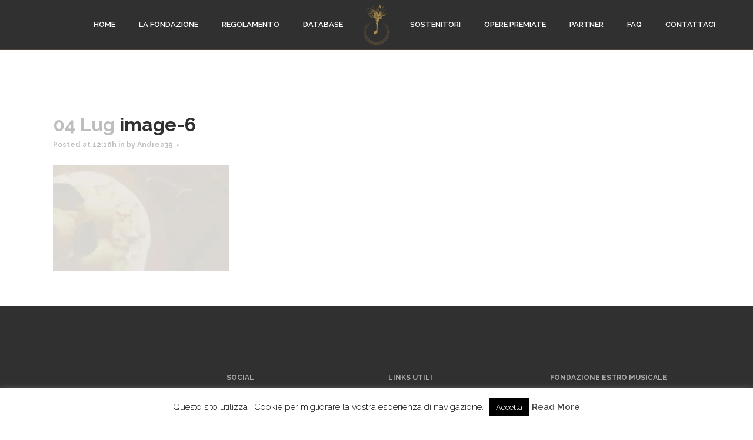

--- FILE ---
content_type: text/html; charset=UTF-8
request_url: http://fondazioneestromusicale.org/image-6
body_size: 10305
content:
<!DOCTYPE html>
<html lang="it-IT">
<head>
	<meta charset="UTF-8" />
	
	<title>Fondazione Estro Musicale |   image-6</title>

	
			
						<meta name="viewport" content="width=device-width,initial-scale=1,user-scalable=no">
		
	<link rel="profile" href="http://gmpg.org/xfn/11" />
	<link rel="pingback" href="http://fondazioneestromusicale.org/xmlrpc.php" />
	<link rel="shortcut icon" type="image/x-icon" href="http://fondazioneestromusicale.org/wp-content/uploads/2017/01/favicon.png">
	<link rel="apple-touch-icon" href="http://fondazioneestromusicale.org/wp-content/uploads/2017/01/favicon.png"/>
	<link href='//fonts.googleapis.com/css?family=Raleway:100,200,300,400,500,600,700,800,900,300italic,400italic|Raleway:100,200,300,400,500,600,700,800,900,300italic,400italic|Abril+Fatface:100,200,300,400,500,600,700,800,900,300italic,400italic&subset=latin,latin-ext' rel='stylesheet' type='text/css'>
<link rel='dns-prefetch' href='//s0.wp.com' />
<link rel='dns-prefetch' href='//fonts.googleapis.com' />
<link rel='dns-prefetch' href='//s.w.org' />
<link rel="alternate" type="application/rss+xml" title="Fondazione Estro Musicale &raquo; Feed" href="http://fondazioneestromusicale.org/feed" />
<link rel="alternate" type="application/rss+xml" title="Fondazione Estro Musicale &raquo; Feed dei commenti" href="http://fondazioneestromusicale.org/comments/feed" />
<link rel="alternate" type="application/rss+xml" title="Fondazione Estro Musicale &raquo; image-6 Feed dei commenti" href="http://fondazioneestromusicale.org/feed/?attachment_id=23" />
		<script type="text/javascript">
			window._wpemojiSettings = {"baseUrl":"https:\/\/s.w.org\/images\/core\/emoji\/2.2.1\/72x72\/","ext":".png","svgUrl":"https:\/\/s.w.org\/images\/core\/emoji\/2.2.1\/svg\/","svgExt":".svg","source":{"concatemoji":"http:\/\/fondazioneestromusicale.org\/wp-includes\/js\/wp-emoji-release.min.js?ver=4.7.31"}};
			!function(t,a,e){var r,n,i,o=a.createElement("canvas"),l=o.getContext&&o.getContext("2d");function c(t){var e=a.createElement("script");e.src=t,e.defer=e.type="text/javascript",a.getElementsByTagName("head")[0].appendChild(e)}for(i=Array("flag","emoji4"),e.supports={everything:!0,everythingExceptFlag:!0},n=0;n<i.length;n++)e.supports[i[n]]=function(t){var e,a=String.fromCharCode;if(!l||!l.fillText)return!1;switch(l.clearRect(0,0,o.width,o.height),l.textBaseline="top",l.font="600 32px Arial",t){case"flag":return(l.fillText(a(55356,56826,55356,56819),0,0),o.toDataURL().length<3e3)?!1:(l.clearRect(0,0,o.width,o.height),l.fillText(a(55356,57331,65039,8205,55356,57096),0,0),e=o.toDataURL(),l.clearRect(0,0,o.width,o.height),l.fillText(a(55356,57331,55356,57096),0,0),e!==o.toDataURL());case"emoji4":return l.fillText(a(55357,56425,55356,57341,8205,55357,56507),0,0),e=o.toDataURL(),l.clearRect(0,0,o.width,o.height),l.fillText(a(55357,56425,55356,57341,55357,56507),0,0),e!==o.toDataURL()}return!1}(i[n]),e.supports.everything=e.supports.everything&&e.supports[i[n]],"flag"!==i[n]&&(e.supports.everythingExceptFlag=e.supports.everythingExceptFlag&&e.supports[i[n]]);e.supports.everythingExceptFlag=e.supports.everythingExceptFlag&&!e.supports.flag,e.DOMReady=!1,e.readyCallback=function(){e.DOMReady=!0},e.supports.everything||(r=function(){e.readyCallback()},a.addEventListener?(a.addEventListener("DOMContentLoaded",r,!1),t.addEventListener("load",r,!1)):(t.attachEvent("onload",r),a.attachEvent("onreadystatechange",function(){"complete"===a.readyState&&e.readyCallback()})),(r=e.source||{}).concatemoji?c(r.concatemoji):r.wpemoji&&r.twemoji&&(c(r.twemoji),c(r.wpemoji)))}(window,document,window._wpemojiSettings);
		</script>
		<style type="text/css">
img.wp-smiley,
img.emoji {
	display: inline !important;
	border: none !important;
	box-shadow: none !important;
	height: 1em !important;
	width: 1em !important;
	margin: 0 .07em !important;
	vertical-align: -0.1em !important;
	background: none !important;
	padding: 0 !important;
}
</style>
<link rel='stylesheet' id='layerslider-css'  href='http://fondazioneestromusicale.org/wp-content/plugins/LayerSlider/static/layerslider/css/layerslider.css?ver=6.0.5' type='text/css' media='all' />
<link rel='stylesheet' id='ls-google-fonts-css'  href='http://fonts.googleapis.com/css?family=Lato:100,300,regular,700,900%7COpen+Sans:300%7CIndie+Flower:regular%7COswald:300,regular,700&#038;subset=latin%2Clatin-ext' type='text/css' media='all' />
<link rel='stylesheet' id='cookie-law-info-css'  href='http://fondazioneestromusicale.org/wp-content/plugins/cookie-law-info/public/css/cookie-law-info-public.css?ver=1.8.9' type='text/css' media='all' />
<link rel='stylesheet' id='cookie-law-info-gdpr-css'  href='http://fondazioneestromusicale.org/wp-content/plugins/cookie-law-info/public/css/cookie-law-info-gdpr.css?ver=1.8.9' type='text/css' media='all' />
<link rel='stylesheet' id='rs-plugin-settings-css'  href='http://fondazioneestromusicale.org/wp-content/plugins/revslider/public/assets/css/settings.css?ver=5.3.1' type='text/css' media='all' />
<style id='rs-plugin-settings-inline-css' type='text/css'>
#rs-demo-id {}
</style>
<link rel='stylesheet' id='dashicons-css'  href='http://fondazioneestromusicale.org/wp-includes/css/dashicons.min.css?ver=4.7.31' type='text/css' media='all' />
<link rel='stylesheet' id='style-css'  href='http://fondazioneestromusicale.org/wp-content/themes/bridge-child/style.css?ver=4.7.31' type='text/css' media='all' />
<link rel='stylesheet' id='default_style-css'  href='http://fondazioneestromusicale.org/wp-content/themes/bridge/style.css?ver=4.7.31' type='text/css' media='all' />
<link rel='stylesheet' id='qode_font_awesome-css'  href='http://fondazioneestromusicale.org/wp-content/themes/bridge/css/font-awesome/css/font-awesome.min.css?ver=4.7.31' type='text/css' media='all' />
<link rel='stylesheet' id='qode_font_elegant-css'  href='http://fondazioneestromusicale.org/wp-content/themes/bridge/css/elegant-icons/style.min.css?ver=4.7.31' type='text/css' media='all' />
<link rel='stylesheet' id='qode_linea_icons-css'  href='http://fondazioneestromusicale.org/wp-content/themes/bridge/css/linea-icons/style.css?ver=4.7.31' type='text/css' media='all' />
<link rel='stylesheet' id='stylesheet-css'  href='http://fondazioneestromusicale.org/wp-content/themes/bridge/css/stylesheet.min.css?ver=4.7.31' type='text/css' media='all' />
<link rel='stylesheet' id='qode_print-css'  href='http://fondazioneestromusicale.org/wp-content/themes/bridge/css/print.css?ver=4.7.31' type='text/css' media='all' />
<link rel='stylesheet' id='mac_stylesheet-css'  href='http://fondazioneestromusicale.org/wp-content/themes/bridge/css/mac_stylesheet.css?ver=4.7.31' type='text/css' media='all' />
<link rel='stylesheet' id='webkit-css'  href='http://fondazioneestromusicale.org/wp-content/themes/bridge/css/webkit_stylesheet.css?ver=4.7.31' type='text/css' media='all' />
<link rel='stylesheet' id='style_dynamic-css'  href='http://fondazioneestromusicale.org/wp-content/themes/bridge/css/style_dynamic.css?ver=1487073911' type='text/css' media='all' />
<link rel='stylesheet' id='responsive-css'  href='http://fondazioneestromusicale.org/wp-content/themes/bridge/css/responsive.min.css?ver=4.7.31' type='text/css' media='all' />
<link rel='stylesheet' id='style_dynamic_responsive-css'  href='http://fondazioneestromusicale.org/wp-content/themes/bridge/css/style_dynamic_responsive.css?ver=1487073911' type='text/css' media='all' />
<link rel='stylesheet' id='js_composer_front-css'  href='http://fondazioneestromusicale.org/wp-content/plugins/js_composer/assets/css/js_composer.min.css?ver=5.0.1' type='text/css' media='all' />
<link rel='stylesheet' id='custom_css-css'  href='http://fondazioneestromusicale.org/wp-content/themes/bridge/css/custom_css.css?ver=1487073911' type='text/css' media='all' />
<link rel='stylesheet' id='jetpack-widget-social-icons-styles-css'  href='http://fondazioneestromusicale.org/wp-content/plugins/jetpack/modules/widgets/social-icons/social-icons.css?ver=20170506' type='text/css' media='all' />
<link rel='stylesheet' id='jetpack_css-css'  href='http://fondazioneestromusicale.org/wp-content/plugins/jetpack/css/jetpack.css?ver=6.3.7' type='text/css' media='all' />
<script type='text/javascript' src='http://fondazioneestromusicale.org/wp-includes/js/jquery/jquery.js?ver=1.12.4'></script>
<script type='text/javascript' src='http://fondazioneestromusicale.org/wp-includes/js/jquery/jquery-migrate.min.js?ver=1.4.1'></script>
<script type='text/javascript'>
/* <![CDATA[ */
var related_posts_js_options = {"post_heading":"h4"};
/* ]]> */
</script>
<script type='text/javascript' src='http://fondazioneestromusicale.org/wp-content/plugins/jetpack/_inc/build/related-posts/related-posts.min.js?ver=20150408'></script>
<script type='text/javascript' src='http://fondazioneestromusicale.org/wp-content/plugins/LayerSlider/static/layerslider/js/greensock.js?ver=1.19.0'></script>
<script type='text/javascript'>
/* <![CDATA[ */
var LS_Meta = {"v":"6.0.5"};
/* ]]> */
</script>
<script type='text/javascript' src='http://fondazioneestromusicale.org/wp-content/plugins/LayerSlider/static/layerslider/js/layerslider.kreaturamedia.jquery.js?ver=6.0.5'></script>
<script type='text/javascript' src='http://fondazioneestromusicale.org/wp-content/plugins/LayerSlider/static/layerslider/js/layerslider.transitions.js?ver=6.0.5'></script>
<script type='text/javascript'>
/* <![CDATA[ */
var Cli_Data = {"nn_cookie_ids":[],"cookielist":[],"ccpaEnabled":"","ccpaRegionBased":"","ccpaBarEnabled":"","ccpaType":"gdpr","js_blocking":"","custom_integration":""};
var cli_cookiebar_settings = {"animate_speed_hide":"500","animate_speed_show":"500","background":"#fff","border":"#444","border_on":"","button_1_button_colour":"#000","button_1_button_hover":"#000000","button_1_link_colour":"#fff","button_1_as_button":"1","button_1_new_win":"","button_2_button_colour":"#333","button_2_button_hover":"#292929","button_2_link_colour":"#444","button_2_as_button":"","button_2_hidebar":"","button_3_button_colour":"#000","button_3_button_hover":"#000000","button_3_link_colour":"#fff","button_3_as_button":"1","button_3_new_win":"","button_4_button_colour":"#000","button_4_button_hover":"#000000","button_4_link_colour":"#333333","button_4_as_button":"","font_family":"inherit","header_fix":"","notify_animate_hide":"","notify_animate_show":"","notify_div_id":"#cookie-law-info-bar","notify_position_horizontal":"right","notify_position_vertical":"bottom","scroll_close":"","scroll_close_reload":"","accept_close_reload":"","reject_close_reload":"","showagain_tab":"","showagain_background":"#fff","showagain_border":"#000","showagain_div_id":"#cookie-law-info-again","showagain_x_position":"100px","text":"#000","show_once_yn":"","show_once":"10000","logging_on":"","as_popup":"","popup_overlay":"1","bar_heading_text":"","cookie_bar_as":"banner","popup_showagain_position":"bottom-right","widget_position":"left"};
var log_object = {"ajax_url":"http:\/\/fondazioneestromusicale.org\/wp-admin\/admin-ajax.php"};
/* ]]> */
</script>
<script type='text/javascript' src='http://fondazioneestromusicale.org/wp-content/plugins/cookie-law-info/public/js/cookie-law-info-public.js?ver=1.8.9'></script>
<script type='text/javascript' src='http://fondazioneestromusicale.org/wp-content/plugins/revslider/public/assets/js/jquery.themepunch.tools.min.js?ver=5.3.1'></script>
<script type='text/javascript' src='http://fondazioneestromusicale.org/wp-content/plugins/revslider/public/assets/js/jquery.themepunch.revolution.min.js?ver=5.3.1'></script>
<meta name="generator" content="Powered by LayerSlider 6.0.5 - Multi-Purpose, Responsive, Parallax, Mobile-Friendly Slider Plugin for WordPress." />
<!-- LayerSlider updates and docs at: https://layerslider.kreaturamedia.com -->
<link rel='https://api.w.org/' href='http://fondazioneestromusicale.org/wp-json/' />
<link rel="EditURI" type="application/rsd+xml" title="RSD" href="http://fondazioneestromusicale.org/xmlrpc.php?rsd" />
<link rel="wlwmanifest" type="application/wlwmanifest+xml" href="http://fondazioneestromusicale.org/wp-includes/wlwmanifest.xml" /> 
<meta name="generator" content="WordPress 4.7.31" />
<link rel='shortlink' href='https://wp.me/a8spuO-n' />
<link rel="alternate" type="application/json+oembed" href="http://fondazioneestromusicale.org/wp-json/oembed/1.0/embed?url=http%3A%2F%2Ffondazioneestromusicale.org%2Fimage-6" />
<link rel="alternate" type="text/xml+oembed" href="http://fondazioneestromusicale.org/wp-json/oembed/1.0/embed?url=http%3A%2F%2Ffondazioneestromusicale.org%2Fimage-6&#038;format=xml" />

<link rel='dns-prefetch' href='//v0.wordpress.com'/>
<link rel='dns-prefetch' href='//i0.wp.com'/>
<link rel='dns-prefetch' href='//i1.wp.com'/>
<link rel='dns-prefetch' href='//i2.wp.com'/>
<style type='text/css'>img#wpstats{display:none}</style>
<!-- Facebook Pixel Code -->
<script type='text/javascript'>
!function(f,b,e,v,n,t,s){if(f.fbq)return;n=f.fbq=function(){n.callMethod?
n.callMethod.apply(n,arguments):n.queue.push(arguments)};if(!f._fbq)f._fbq=n;
n.push=n;n.loaded=!0;n.version='2.0';n.queue=[];t=b.createElement(e);t.async=!0;
t.src=v;s=b.getElementsByTagName(e)[0];s.parentNode.insertBefore(t,s)}(window,
document,'script','https://connect.facebook.net/en_US/fbevents.js');
</script>
<!-- End Facebook Pixel Code -->
<script type='text/javascript'>
  fbq('init', '980495762560476', {}, {
    "agent": "wordpress-4.7.31-3.0.6"
});
</script><script type='text/javascript'>
  fbq('track', 'PageView', []);
</script>
<!-- Facebook Pixel Code -->
<noscript>
<img height="1" width="1" style="display:none" alt="fbpx"
src="https://www.facebook.com/tr?id=980495762560476&ev=PageView&noscript=1" />
</noscript>
<!-- End Facebook Pixel Code -->
		<style type="text/css">.recentcomments a{display:inline !important;padding:0 !important;margin:0 !important;}</style>
		<meta name="generator" content="Powered by Visual Composer - drag and drop page builder for WordPress."/>
<!--[if lte IE 9]><link rel="stylesheet" type="text/css" href="http://fondazioneestromusicale.org/wp-content/plugins/js_composer/assets/css/vc_lte_ie9.min.css" media="screen"><![endif]--><!-- Meta Pixel Code -->
<script>
!function(f,b,e,v,n,t,s)
{if(f.fbq)return;n=f.fbq=function(){n.callMethod?
n.callMethod.apply(n,arguments):n.queue.push(arguments)};
if(!f._fbq)f._fbq=n;n.push=n;n.loaded=!0;n.version='2.0';
n.queue=[];t=b.createElement(e);t.async=!0;
t.src=v;s=b.getElementsByTagName(e)[0];
s.parentNode.insertBefore(t,s)}(window, document,'script',
'https://connect.facebook.net/en_US/fbevents.js');
fbq('init', '980495762560476');
fbq('track', 'PageView');
</script>
<noscript><img height="1" width="1" style="display:none"
src="https://www.facebook.com/tr?id=980495762560476&ev=PageView&noscript=1"
/></noscript>
<!-- End Meta Pixel Code —>

<!-- Meta Pixel Code -->
<script>
  !function(f,b,e,v,n,t,s)
  {if(f.fbq)return;n=f.fbq=function(){n.callMethod?
  n.callMethod.apply(n,arguments):n.queue.push(arguments)};
  if(!f._fbq)f._fbq=n;n.push=n;n.loaded=!0;n.version='2.0';
  n.queue=[];t=b.createElement(e);t.async=!0;
  t.src=v;s=b.getElementsByTagName(e)[0];
  s.parentNode.insertBefore(t,s)}(window, document,'script',
  'https://connect.facebook.net/en_US/fbevents.js');
  fbq('init', '752753896203518');
  fbq('track', 'PageView');
</script>
<noscript><img height="1" width="1" style="display:none"
  src="https://www.facebook.com/tr?id=752753896203518&ev=PageView&noscript=1"
/></noscript>
<!-- End Meta Pixel Code -->

<!-- Global site tag (gtag.js) - Google Analytics -->
<script async src="https://www.googletagmanager.com/gtag/js?id=G-W5Y7PESJCE"></script>
<script>
  window.dataLayer = window.dataLayer || [];
  function gtag(){dataLayer.push(arguments);}
  gtag('js', new Date());

  gtag('config', 'G-W5Y7PESJCE');
</script><meta name="generator" content="Powered by Slider Revolution 5.3.1 - responsive, Mobile-Friendly Slider Plugin for WordPress with comfortable drag and drop interface." />

<!-- Jetpack Open Graph Tags -->
<meta property="og:type" content="article" />
<meta property="og:title" content="image-6" />
<meta property="og:url" content="http://fondazioneestromusicale.org/image-6" />
<meta property="og:description" content="Visita l&#039;articolo per saperne di più." />
<meta property="article:published_time" content="2016-07-04T12:10:54+00:00" />
<meta property="article:modified_time" content="2017-01-18T00:01:13+00:00" />
<meta property="og:site_name" content="Fondazione Estro Musicale" />
<meta property="og:image" content="http://fondazioneestromusicale.org/wp-content/uploads/2016/07/image-6.jpg" />
<meta property="og:locale" content="it_IT" />
<meta name="twitter:text:title" content="image-6" />
<meta name="twitter:image" content="https://i1.wp.com/fondazioneestromusicale.org/wp-content/uploads/2017/01/favicon.png?fit=240%2C240" />
<meta name="twitter:card" content="summary" />
<meta name="twitter:description" content="Visita l&#039;articolo per saperne di più." />

<!-- End Jetpack Open Graph Tags -->
<link rel="icon" href="https://i1.wp.com/fondazioneestromusicale.org/wp-content/uploads/2017/01/favicon.png?fit=32%2C32" sizes="32x32" />
<link rel="icon" href="https://i1.wp.com/fondazioneestromusicale.org/wp-content/uploads/2017/01/favicon.png?fit=192%2C192" sizes="192x192" />
<link rel="apple-touch-icon-precomposed" href="https://i1.wp.com/fondazioneestromusicale.org/wp-content/uploads/2017/01/favicon.png?fit=180%2C180" />
<meta name="msapplication-TileImage" content="https://i1.wp.com/fondazioneestromusicale.org/wp-content/uploads/2017/01/favicon.png?fit=270%2C270" />
<noscript><style type="text/css"> .wpb_animate_when_almost_visible { opacity: 1; }</style></noscript></head>

<body class="attachment attachment-template-default single single-attachment postid-23 attachmentid-23 attachment-jpeg  qode_grid_1300 side_area_uncovered_from_content footer_responsive_adv qode-child-theme-ver-1.0.0 qode-theme-ver-10.1.1 wpb-js-composer js-comp-ver-5.0.1 vc_responsive" itemscope itemtype="http://schema.org/WebPage">

						<section class="side_menu right ">
                        <a href="#" target="_self" class="close_side_menu"></a>
					</section>
			<div class="wrapper">
	<div class="wrapper_inner">
	<!-- Google Analytics start -->
		<!-- Google Analytics end -->

	


<header class=" scroll_header_top_area  stick_with_left_right_menu scrolled_not_transparent with_border page_header">
    <div class="header_inner clearfix">

		<div class="header_top_bottom_holder">
		<div class="header_bottom clearfix" style=' background-color:rgba(48, 48, 48, 1);' >
		                                        <nav class="main_menu drop_down left_side">
                        <ul id="menu-left-menu" class=""><li id="nav-menu-item-167" class="menu-item menu-item-type-post_type menu-item-object-page menu-item-home  narrow"><a href="http://fondazioneestromusicale.org/" class=""><i class="menu_icon blank fa"></i><span>Home</span><span class="plus"></span></a></li>
<li id="nav-menu-item-166" class="menu-item menu-item-type-post_type menu-item-object-page  narrow"><a href="http://fondazioneestromusicale.org/la-fondazione" class=""><i class="menu_icon blank fa"></i><span>La Fondazione</span><span class="plus"></span></a></li>
<li id="nav-menu-item-165" class="menu-item menu-item-type-post_type menu-item-object-page  narrow"><a href="http://fondazioneestromusicale.org/regolamento" class=""><i class="menu_icon blank fa"></i><span>Regolamento</span><span class="plus"></span></a></li>
<li id="nav-menu-item-360" class="menu-item menu-item-type-post_type menu-item-object-page  narrow"><a href="http://fondazioneestromusicale.org/database" class=""><i class="menu_icon blank fa"></i><span>Database</span><span class="plus"></span></a></li>
</ul>                    </nav>
                					<div class="header_inner_left">
                        													<div class="mobile_menu_button">
                                <span>
                                    <span aria-hidden="true" class="qode_icon_font_elegant icon_menu " ></span>                                </span>
                            </div>
												<div class="logo_wrapper">
                            							<div class="q_logo">
								<a itemprop="url" href="http://fondazioneestromusicale.org/">
									<img itemprop="image" class="normal" src="http://fondazioneestromusicale.org/wp-content/uploads/2017/02/logo-gold-small.png" alt="Logo"/>
									<img itemprop="image" class="light" src="http://fondazioneestromusicale.org/wp-content/uploads/2017/02/logo-gold-small.png" alt="Logo"/>
									<img itemprop="image" class="dark" src="http://fondazioneestromusicale.org/wp-content/uploads/2017/02/logo-gold-small.png" alt="Logo"/>
									<img itemprop="image" class="sticky" src="http://fondazioneestromusicale.org/wp-content/uploads/2017/02/logo-gold-small.png" alt="Logo"/>
									<img itemprop="image" class="mobile" src="http://fondazioneestromusicale.org/wp-content/uploads/2017/02/logo-gold-small.png" alt="Logo"/>
																	</a>
							</div>
                            						</div>
                                                					</div>
                                            <nav class="main_menu drop_down right_side">
                            <ul id="menu-right-menu" class=""><li id="nav-menu-item-359" class="menu-item menu-item-type-post_type menu-item-object-page  narrow"><a href="http://fondazioneestromusicale.org/sostenitori" class=""><i class="menu_icon blank fa"></i><span>Sostenitori</span><span class="plus"></span></a></li>
<li id="nav-menu-item-1230" class="menu-item menu-item-type-post_type menu-item-object-page  narrow"><a href="http://fondazioneestromusicale.org/elenco-edizioni" class=""><i class="menu_icon blank fa"></i><span>Opere Premiate</span><span class="plus"></span></a></li>
<li id="nav-menu-item-170" class="menu-item menu-item-type-post_type menu-item-object-page  narrow"><a href="http://fondazioneestromusicale.org/partner" class=""><i class="menu_icon blank fa"></i><span>Partner</span><span class="plus"></span></a></li>
<li id="nav-menu-item-356" class="menu-item menu-item-type-post_type menu-item-object-page  narrow"><a href="http://fondazioneestromusicale.org/faq" class=""><i class="menu_icon blank fa"></i><span>FAQ</span><span class="plus"></span></a></li>
<li id="nav-menu-item-168" class="menu-item menu-item-type-post_type menu-item-object-page  narrow"><a href="http://fondazioneestromusicale.org/contattaci" class=""><i class="menu_icon blank fa"></i><span>Contattaci</span><span class="plus"></span></a></li>
</ul>                        </nav>
                    										<nav class="mobile_menu">
                        <ul><li id="mobile-menu-item-167" class="menu-item menu-item-type-post_type menu-item-object-page menu-item-home "><a href="http://fondazioneestromusicale.org/" class=""><span>Home</span></a><span class="mobile_arrow"><i class="fa fa-angle-right"></i><i class="fa fa-angle-down"></i></span></li>
<li id="mobile-menu-item-166" class="menu-item menu-item-type-post_type menu-item-object-page "><a href="http://fondazioneestromusicale.org/la-fondazione" class=""><span>La Fondazione</span></a><span class="mobile_arrow"><i class="fa fa-angle-right"></i><i class="fa fa-angle-down"></i></span></li>
<li id="mobile-menu-item-165" class="menu-item menu-item-type-post_type menu-item-object-page "><a href="http://fondazioneestromusicale.org/regolamento" class=""><span>Regolamento</span></a><span class="mobile_arrow"><i class="fa fa-angle-right"></i><i class="fa fa-angle-down"></i></span></li>
<li id="mobile-menu-item-360" class="menu-item menu-item-type-post_type menu-item-object-page "><a href="http://fondazioneestromusicale.org/database" class=""><span>Database</span></a><span class="mobile_arrow"><i class="fa fa-angle-right"></i><i class="fa fa-angle-down"></i></span></li>
<li id="mobile-menu-item-359" class="menu-item menu-item-type-post_type menu-item-object-page "><a href="http://fondazioneestromusicale.org/sostenitori" class=""><span>Sostenitori</span></a><span class="mobile_arrow"><i class="fa fa-angle-right"></i><i class="fa fa-angle-down"></i></span></li>
<li id="mobile-menu-item-1230" class="menu-item menu-item-type-post_type menu-item-object-page "><a href="http://fondazioneestromusicale.org/elenco-edizioni" class=""><span>Opere Premiate</span></a><span class="mobile_arrow"><i class="fa fa-angle-right"></i><i class="fa fa-angle-down"></i></span></li>
<li id="mobile-menu-item-170" class="menu-item menu-item-type-post_type menu-item-object-page "><a href="http://fondazioneestromusicale.org/partner" class=""><span>Partner</span></a><span class="mobile_arrow"><i class="fa fa-angle-right"></i><i class="fa fa-angle-down"></i></span></li>
<li id="mobile-menu-item-356" class="menu-item menu-item-type-post_type menu-item-object-page "><a href="http://fondazioneestromusicale.org/faq" class=""><span>FAQ</span></a><span class="mobile_arrow"><i class="fa fa-angle-right"></i><i class="fa fa-angle-down"></i></span></li>
<li id="mobile-menu-item-168" class="menu-item menu-item-type-post_type menu-item-object-page "><a href="http://fondazioneestromusicale.org/contattaci" class=""><span>Contattaci</span></a><span class="mobile_arrow"><i class="fa fa-angle-right"></i><i class="fa fa-angle-down"></i></span></li>
</ul>					</nav>
				</div>
	</div>
	</div>

</header>
		

    		<a id='back_to_top' href='#'>
			<span class="fa-stack">
				<i class="fa fa-arrow-up" style=""></i>
			</span>
		</a>
	    	
    
		
	
    
<div class="content content_top_margin_none">
						<div class="content_inner  ">
						<div class="title_outer title_without_animation with_image"    data-height="185">
		<div class="title title_size_small  position_left " style="height:185px;">
			<div class="image not_responsive"></div>
											</div>
			</div>
										<div class="container">
														<div class="container_inner default_template_holder" >
															<div class="blog_single blog_holder">
								<article id="post-23" class="post-23 attachment type-attachment status-inherit hentry">
			<div class="post_content_holder">
								<div class="post_text">
					<div class="post_text_inner">
						<h2 itemprop="name" class="entry_title"><span itemprop="dateCreated" class="date entry_date updated">04 Lug<meta itemprop="interactionCount" content="UserComments: 0"/></span> image-6</h2>
						<div class="post_info">
							<span class="time">Posted at 12:10h</span>
							in 							<span class="post_author">
								by								<a itemprop="author" class="post_author_link" href="http://fondazioneestromusicale.org/author/andrea39">Andrea39</a>
							</span>
							                                            <span class="dots"><i class="fa fa-square"></i></span>    						</div>
						<br><p class="attachment"><a href='https://i2.wp.com/fondazioneestromusicale.org/wp-content/uploads/2016/07/image-6.jpg'><img width="300" height="180" src="https://i2.wp.com/fondazioneestromusicale.org/wp-content/uploads/2016/07/image-6.jpg?fit=300%2C180" class="attachment-medium size-medium" alt="a" srcset="https://i2.wp.com/fondazioneestromusicale.org/wp-content/uploads/2016/07/image-6.jpg?w=768 768w, https://i2.wp.com/fondazioneestromusicale.org/wp-content/uploads/2016/07/image-6.jpg?resize=300%2C180 300w, https://i2.wp.com/fondazioneestromusicale.org/wp-content/uploads/2016/07/image-6.jpg?resize=700%2C420 700w" sizes="(max-width: 300px) 100vw, 300px" data-attachment-id="23" data-permalink="http://fondazioneestromusicale.org/image-6" data-orig-file="https://i2.wp.com/fondazioneestromusicale.org/wp-content/uploads/2016/07/image-6.jpg?fit=768%2C461" data-orig-size="768,461" data-comments-opened="1" data-image-meta="{&quot;aperture&quot;:&quot;0&quot;,&quot;credit&quot;:&quot;&quot;,&quot;camera&quot;:&quot;&quot;,&quot;caption&quot;:&quot;&quot;,&quot;created_timestamp&quot;:&quot;0&quot;,&quot;copyright&quot;:&quot;&quot;,&quot;focal_length&quot;:&quot;0&quot;,&quot;iso&quot;:&quot;0&quot;,&quot;shutter_speed&quot;:&quot;0&quot;,&quot;title&quot;:&quot;&quot;,&quot;orientation&quot;:&quot;0&quot;}" data-image-title="image-6" data-image-description="" data-medium-file="https://i2.wp.com/fondazioneestromusicale.org/wp-content/uploads/2016/07/image-6.jpg?fit=300%2C180" data-large-file="https://i2.wp.com/fondazioneestromusicale.org/wp-content/uploads/2016/07/image-6.jpg?fit=768%2C461" /></a></p>
<br>
<div id='jp-relatedposts' class='jp-relatedposts' >
	<h3 class="jp-relatedposts-headline"><em>Correlati</em></h3>
</div>					</div>
				</div>
			</div>
		
	    	</article>													<br/><br/>						                        </div>

                    					</div>
                                 </div>
	


		
	</div>
</div>



	<footer >
		<div class="footer_inner clearfix">
				<div class="footer_top_holder">
            			<div class="footer_top">
								<div class="container">
					<div class="container_inner">
																	<div class="four_columns clearfix">
								<div class="column1 footer_col1">
									<div class="column_inner">
										<div id="text-10" class="widget widget_text">			<div class="textwidget"><div class="fb-page" data-href="https://www.facebook.com/fondazioneestromusicale/" data-tabs="timeline" data-width="240" data-height="70" data-small-header="false" data-adapt-container-width="true" data-hide-cover="false" data-show-facepile="false"><blockquote cite="https://www.facebook.com/fondazioneestromusicale/" class="fb-xfbml-parse-ignore"><a href="https://www.facebook.com/fondazioneestromusicale/">Fondazione Estro Musicale</a></blockquote></div></div>
		</div>									</div>
								</div>
								<div class="column2 footer_col2">
									<div class="column_inner">
										<div id="text-2" class="widget widget_text"><h5>Social</h5>			<div class="textwidget"><div class="separator  normal   " style="margin-top: 3px;margin-bottom: 25px;background-color: #565656;height: 1px;"></div>


<span data-type="normal" data-hover-icon-color="#B08D58" class="qode_icon_shortcode  q_font_awsome_icon fa-lg  " style="margin: 0 26px 0 0; "><a  itemprop="url" href="https://www.facebook.com/fondazioneestromusicale/" target="_blank"><span aria-hidden="true" class="qode_icon_font_elegant social_facebook qode_icon_element" style="font-size: 30px;color: #ffffff;" ></span></a></span><span data-type="normal" data-hover-icon-color="#B08D58" class="qode_icon_shortcode  q_font_awsome_icon fa-lg  " style="margin: 0 26px 0 0; "><a  itemprop="url" href="https://www.instagram.com/fondazioneestromusicale/" target="_blank"><span aria-hidden="true" class="qode_icon_font_elegant social_instagram qode_icon_element" style="font-size: 30px;color: #ffffff;" ></span></a></span><span data-type="normal" data-hover-icon-color="#B08D58" class="qode_icon_shortcode  q_font_awsome_icon fa-lg  " style="margin: 0 0 0 0; "><a  itemprop="url" href="https://www.youtube.com/channel/UCwCAed4TBu4N7oXAISWNWxQ" target="_blank"><span aria-hidden="true" class="qode_icon_font_elegant social_youtube qode_icon_element" style="font-size: 36px;color: #ffffff;" ></span></a></span></div>
		</div>									</div>
								</div>
								<div class="column3 footer_col3">
									<div class="column_inner">
										<div id="text-3" class="widget widget_text"><h5>Links utili</h5>			<div class="textwidget"><div class="separator  normal   " style="margin-top: 3px;margin-bottom: 25px;background-color: #565656;height: 1px;"></div>
</div>
		</div><div id="text-9" class="widget widget_text">			<div class="textwidget"><a href="http://www.ilcortilestudio.com/">Il Cortile Studio</a>
<br>
<a href="https://www.siae.it/it">SIAE</a>
</div>
		</div>									</div>
								</div>
								<div class="column4 footer_col4">
									<div class="column_inner">
										<div id="text-6" class="widget widget_text"><h5>Fondazione Estro Musicale</h5>			<div class="textwidget"><div class="separator  normal   " style="margin-top: 3px;margin-bottom: 30px;background-color: #565656;height: 1px;"></div>
</div>
		</div><div id="text-8" class="widget widget_text">			<div class="textwidget"><a href="http://www.fondazioneestromusicale.org/informativa-sulla-privacy">Informativa sulla Privacy</a>
<br>
<a href="http://www.fondazioneestromusicale.org/cookie-policy">Cookie Policy</a></div>
		</div>									</div>
								</div>
							</div>
															</div>
				</div>
							</div>
					</div>
							<div class="footer_bottom_holder">
                									<div class="footer_bottom">
							<div class="textwidget">Copyright 2022 ® Fondazione Estro Musicale | C.F. 94634290152
</br>
Fondazione riconosciuta e iscritta in data 22.5.2017 al n. 201 del Registro delle persone giuridiche della prefettura di Monza e della Brianza
</div>
					</div>
								</div>
				</div>
	</footer>
		
</div>
</div>
<!--googleoff: all--><div id="cookie-law-info-bar"><span>Questo sito utilizza i Cookie per migliorare la vostra esperienza di navigazione. <a role='button' tabindex='0' data-cli_action="accept" id="cookie_action_close_header"  class="medium cli-plugin-button cli-plugin-main-button cookie_action_close_header cli_action_button" style="display:inline-block; ">Accetta</a> <a href='http://fondazioneestromusicale.org/cookie-policy' id="CONSTANT_OPEN_URL"  class="cli-plugin-main-link"  style="display:inline-block;" >Read More</a></span></div><div id="cookie-law-info-again" style="display:none;"><span id="cookie_hdr_showagain">Cookies Policy</span></div><div class="cli-modal" id="cliSettingsPopup" tabindex="-1" role="dialog" aria-labelledby="cliSettingsPopup" aria-hidden="true">
  <div class="cli-modal-dialog" role="document">
    <div class="cli-modal-content cli-bar-popup">
      <button type="button" class="cli-modal-close" id="cliModalClose">
        <svg class="" viewBox="0 0 24 24"><path d="M19 6.41l-1.41-1.41-5.59 5.59-5.59-5.59-1.41 1.41 5.59 5.59-5.59 5.59 1.41 1.41 5.59-5.59 5.59 5.59 1.41-1.41-5.59-5.59z"></path><path d="M0 0h24v24h-24z" fill="none"></path></svg>
        <span class="wt-cli-sr-only">Chiudi</span>
      </button>
      <div class="cli-modal-body">
        <div class="cli-container-fluid cli-tab-container">
    <div class="cli-row">
        <div class="cli-col-12 cli-align-items-stretch cli-px-0">
            <div class="cli-privacy-overview">
                                <div class="cli-privacy-content">
                    <div class="cli-privacy-content-text"></div>
                </div>
                <a class="cli-privacy-readmore" data-readmore-text="Mostra altro" data-readless-text="Mostra meno"></a>            </div>
        </div>
        <div class="cli-col-12 cli-align-items-stretch cli-px-0 cli-tab-section-container">
                                                <div class="cli-tab-section">
                        <div class="cli-tab-header">
                            <a role="button" tabindex="0" class="cli-nav-link cli-settings-mobile" data-target="necessary" data-toggle="cli-toggle-tab">
                                Necessario                            </a>
                            <div class="wt-cli-necessary-checkbox">
                        <input type="checkbox" class="cli-user-preference-checkbox"  id="wt-cli-checkbox-necessary" data-id="checkbox-necessary" checked="checked"  />
                        <label class="form-check-label" for="wt-cli-checkbox-necessary">Necessario</label>
                    </div>
                    <span class="cli-necessary-caption">Sempre attivato</span>                         </div>
                        <div class="cli-tab-content">
                            <div class="cli-tab-pane cli-fade" data-id="necessary">
                                <p></p>
                            </div>
                        </div>
                    </div>
                            
        </div>
    </div>
</div>
      </div>
    </div>
  </div>
</div>
<div class="cli-modal-backdrop cli-fade cli-settings-overlay"></div>
<div class="cli-modal-backdrop cli-fade cli-popupbar-overlay"></div>
<!--googleon: all-->	<div style="display:none">
	</div>
    <!-- Facebook Pixel Event Code -->
    <script type='text/javascript'>
        document.addEventListener( 'wpcf7mailsent', function( event ) {
        if( "fb_pxl_code" in event.detail.apiResponse){
          eval(event.detail.apiResponse.fb_pxl_code);
        }
      }, false );
    </script>
    <!-- End Facebook Pixel Event Code -->
    <div id='fb-pxl-ajax-code'></div><div id="fb-root"></div>
<script>(function(d, s, id) {
  var js, fjs = d.getElementsByTagName(s)[0];
  if (d.getElementById(id)) return;
  js = d.createElement(s); js.id = id;
  js.src = "//connect.facebook.net/it_IT/sdk.js#xfbml=1&version=v2.8&appId=880740958689570";
  fjs.parentNode.insertBefore(js, fjs);
}(document, 'script', 'facebook-jssdk'));</script><script type='text/javascript' src='http://fondazioneestromusicale.org/wp-content/plugins/jetpack/_inc/build/photon/photon.min.js?ver=20130122'></script>
<script type='text/javascript' src='https://s0.wp.com/wp-content/js/devicepx-jetpack.js?ver=202604'></script>
<script type='text/javascript'>
/* <![CDATA[ */
var qodeLike = {"ajaxurl":"http:\/\/fondazioneestromusicale.org\/wp-admin\/admin-ajax.php"};
/* ]]> */
</script>
<script type='text/javascript' src='http://fondazioneestromusicale.org/wp-content/themes/bridge/js/qode-like.min.js?ver=4.7.31'></script>
<script type='text/javascript' src='http://fondazioneestromusicale.org/wp-content/themes/bridge/js/plugins.js?ver=4.7.31'></script>
<script type='text/javascript' src='http://fondazioneestromusicale.org/wp-content/themes/bridge/js/jquery.carouFredSel-6.2.1.min.js?ver=4.7.31'></script>
<script type='text/javascript' src='http://fondazioneestromusicale.org/wp-content/themes/bridge/js/lemmon-slider.min.js?ver=4.7.31'></script>
<script type='text/javascript' src='http://fondazioneestromusicale.org/wp-content/themes/bridge/js/jquery.fullPage.min.js?ver=4.7.31'></script>
<script type='text/javascript' src='http://fondazioneestromusicale.org/wp-content/themes/bridge/js/jquery.mousewheel.min.js?ver=4.7.31'></script>
<script type='text/javascript' src='http://fondazioneestromusicale.org/wp-content/themes/bridge/js/jquery.touchSwipe.min.js?ver=4.7.31'></script>
<script type='text/javascript' src='http://fondazioneestromusicale.org/wp-content/plugins/js_composer/assets/lib/bower/isotope/dist/isotope.pkgd.min.js?ver=5.0.1'></script>
<script type='text/javascript' src='http://fondazioneestromusicale.org/wp-content/themes/bridge/js/jquery.stretch.js?ver=4.7.31'></script>
<script type='text/javascript' src='http://fondazioneestromusicale.org/wp-content/themes/bridge/js/default_dynamic.js?ver=1487073911'></script>
<script type='text/javascript' src='http://fondazioneestromusicale.org/wp-content/themes/bridge/js/default.min.js?ver=4.7.31'></script>
<script type='text/javascript' src='http://fondazioneestromusicale.org/wp-content/themes/bridge/js/custom_js.js?ver=1487073911'></script>
<script type='text/javascript' src='http://fondazioneestromusicale.org/wp-includes/js/comment-reply.min.js?ver=4.7.31'></script>
<script type='text/javascript' src='http://fondazioneestromusicale.org/wp-content/plugins/js_composer/assets/js/dist/js_composer_front.min.js?ver=5.0.1'></script>
<script type='text/javascript' src='http://fondazioneestromusicale.org/wp-includes/js/wp-embed.min.js?ver=4.7.31'></script>
<script type='text/javascript' src='https://stats.wp.com/e-202604.js' async='async' defer='defer'></script>
<script type='text/javascript'>
	_stq = window._stq || [];
	_stq.push([ 'view', {v:'ext',j:'1:6.3.7',blog:'124981882',post:'23',tz:'1',srv:'fondazioneestromusicale.org'} ]);
	_stq.push([ 'clickTrackerInit', '124981882', '23' ]);
</script>
</body>
</html>	